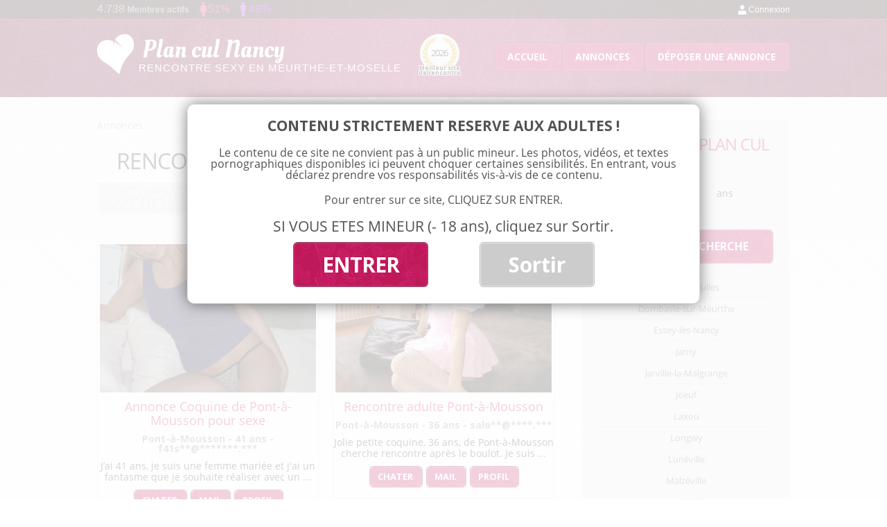

--- FILE ---
content_type: text/html; charset=UTF-8
request_url: https://www.plancul-nancy.net/annonces/pont-a-mousson/
body_size: 11716
content:
<!DOCTYPE html>
<!--[if IE 7]>
<html class="ie ie7" lang="fr-FR">
	<link rel="stylesheet"  href="https://www.plancul-nancy.net/wp-content/themes/planculnancy/css/ie7.css" type='text/css' media='all' />
<![endif]-->
<!--[if IE 8]>
<html class="ie ie8" lang="fr-FR">
<![endif]-->
<!--[if !(IE 7) | !(IE 8)  ]><!-->
<html lang="fr-FR">
<!--<![endif]-->
<head>
<meta charset="UTF-8" />
<meta name="viewport" content="width=device-width, initial-scale=1">
<title>Rencontre plan cul Pont-à-Mousson - Rencontre sexe Meurthe-et-Moselle - Plancul-Nancy.net</title><link rel="preload" data-rocket-preload as="style" href="https://fonts.googleapis.com/css?family=Open%20Sans%3A400italic%2C700italic%2C400%2C700%7COleo%20Script&#038;subset=latin%2Clatin-ext&#038;display=swap" /><link rel="stylesheet" href="https://fonts.googleapis.com/css?family=Open%20Sans%3A400italic%2C700italic%2C400%2C700%7COleo%20Script&#038;subset=latin%2Clatin-ext&#038;display=swap" media="print" onload="this.media='all'" /><noscript><link rel="stylesheet" href="https://fonts.googleapis.com/css?family=Open%20Sans%3A400italic%2C700italic%2C400%2C700%7COleo%20Script&#038;subset=latin%2Clatin-ext&#038;display=swap" /></noscript><link rel="preload" data-rocket-preload as="image" href="https://www.plancul-nancy.net/wp-content/uploads/2024/04/trouver-un-plan-cul-Pont-a-Mousson-312x214.jpg" fetchpriority="high">
<link rel="profile" href="https://gmpg.org/xfn/11" />
<link rel="pingback" href="https://www.plancul-nancy.net/xmlrpc.php" />
<!--[if lt IE 9]>
<script src="https://www.plancul-nancy.net/wp-content/themes/planculnancy/js/html5.js" type="text/javascript"></script>
<![endif]-->
<meta name='robots' content='index, follow, max-image-preview:large, max-snippet:-1, max-video-preview:-1' />

	<!-- This site is optimized with the Yoast SEO plugin v23.3 - https://yoast.com/wordpress/plugins/seo/ -->
	<meta name="description" content="Annonces réelles de plan cul Pont-à-Mousson ♥♥♥♥ Sérieux, efficace et discret. Inscription 100% gratuite" />
	<link rel="canonical" href="https://www.plancul-nancy.net/annonces/pont-a-mousson/" />
	<link rel="next" href="https://www.plancul-nancy.net/annonces/pont-a-mousson/page/2/" />
	<meta property="og:locale" content="fr_FR" />
	<meta property="og:type" content="article" />
	<meta property="og:title" content="Rencontre plan cul Pont-à-Mousson - Rencontre sexe Meurthe-et-Moselle - Plancul-Nancy.net" />
	<meta property="og:description" content="Annonces réelles de plan cul Pont-à-Mousson ♥♥♥♥ Sérieux, efficace et discret. Inscription 100% gratuite" />
	<meta property="og:url" content="https://www.plancul-nancy.net/annonces/pont-a-mousson/" />
	<meta property="og:site_name" content="Plan cul Nancy" />
	<meta name="twitter:card" content="summary_large_image" />
	<script type="application/ld+json" class="yoast-schema-graph">{"@context":"https://schema.org","@graph":[{"@type":"CollectionPage","@id":"https://www.plancul-nancy.net/annonces/pont-a-mousson/","url":"https://www.plancul-nancy.net/annonces/pont-a-mousson/","name":"Rencontre plan cul Pont-à-Mousson - Rencontre sexe Meurthe-et-Moselle - Plancul-Nancy.net","isPartOf":{"@id":"https://www.plancul-nancy.net/#website"},"primaryImageOfPage":{"@id":"https://www.plancul-nancy.net/annonces/pont-a-mousson/#primaryimage"},"image":{"@id":"https://www.plancul-nancy.net/annonces/pont-a-mousson/#primaryimage"},"thumbnailUrl":"https://www.plancul-nancy.net/wp-content/uploads/2024/04/trouver-un-plan-cul-Pont-a-Mousson.jpg","description":"Annonces réelles de plan cul Pont-à-Mousson ♥♥♥♥ Sérieux, efficace et discret. Inscription 100% gratuite","breadcrumb":{"@id":"https://www.plancul-nancy.net/annonces/pont-a-mousson/#breadcrumb"},"inLanguage":"fr-FR"},{"@type":"ImageObject","inLanguage":"fr-FR","@id":"https://www.plancul-nancy.net/annonces/pont-a-mousson/#primaryimage","url":"https://www.plancul-nancy.net/wp-content/uploads/2024/04/trouver-un-plan-cul-Pont-a-Mousson.jpg","contentUrl":"https://www.plancul-nancy.net/wp-content/uploads/2024/04/trouver-un-plan-cul-Pont-a-Mousson.jpg","width":929,"height":929},{"@type":"BreadcrumbList","@id":"https://www.plancul-nancy.net/annonces/pont-a-mousson/#breadcrumb","itemListElement":[{"@type":"ListItem","position":1,"name":"Annonces","item":"https://www.plancul-nancy.net/annonces/"},{"@type":"ListItem","position":2,"name":"Pont-à-Mousson"}]},{"@type":"WebSite","@id":"https://www.plancul-nancy.net/#website","url":"https://www.plancul-nancy.net/","name":"Plan cul Nancy","description":"Un site utilisant WordPress","potentialAction":[{"@type":"SearchAction","target":{"@type":"EntryPoint","urlTemplate":"https://www.plancul-nancy.net/?s={search_term_string}"},"query-input":"required name=search_term_string"}],"inLanguage":"fr-FR"}]}</script>
	<!-- / Yoast SEO plugin. -->


<link rel='dns-prefetch' href='//fonts.googleapis.com' />
<link href='https://fonts.gstatic.com' crossorigin rel='preconnect' />
<link rel="alternate" type="application/rss+xml" title="Plan cul Nancy &raquo; Flux" href="https://www.plancul-nancy.net/feed/" />
<link rel="alternate" type="application/rss+xml" title="Plan cul Nancy &raquo; Flux des commentaires" href="https://www.plancul-nancy.net/comments/feed/" />
<link rel="alternate" type="application/rss+xml" title="Plan cul Nancy &raquo; Flux de la catégorie Pont-à-Mousson" href="https://www.plancul-nancy.net/annonces/pont-a-mousson/feed/" />
<script type="text/javascript">
/* <![CDATA[ */
window._wpemojiSettings = {"baseUrl":"https:\/\/s.w.org\/images\/core\/emoji\/15.0.3\/72x72\/","ext":".png","svgUrl":"https:\/\/s.w.org\/images\/core\/emoji\/15.0.3\/svg\/","svgExt":".svg","source":{"concatemoji":"https:\/\/www.plancul-nancy.net\/wp-includes\/js\/wp-emoji-release.min.js?ver=6.6.4"}};
/*! This file is auto-generated */
!function(i,n){var o,s,e;function c(e){try{var t={supportTests:e,timestamp:(new Date).valueOf()};sessionStorage.setItem(o,JSON.stringify(t))}catch(e){}}function p(e,t,n){e.clearRect(0,0,e.canvas.width,e.canvas.height),e.fillText(t,0,0);var t=new Uint32Array(e.getImageData(0,0,e.canvas.width,e.canvas.height).data),r=(e.clearRect(0,0,e.canvas.width,e.canvas.height),e.fillText(n,0,0),new Uint32Array(e.getImageData(0,0,e.canvas.width,e.canvas.height).data));return t.every(function(e,t){return e===r[t]})}function u(e,t,n){switch(t){case"flag":return n(e,"\ud83c\udff3\ufe0f\u200d\u26a7\ufe0f","\ud83c\udff3\ufe0f\u200b\u26a7\ufe0f")?!1:!n(e,"\ud83c\uddfa\ud83c\uddf3","\ud83c\uddfa\u200b\ud83c\uddf3")&&!n(e,"\ud83c\udff4\udb40\udc67\udb40\udc62\udb40\udc65\udb40\udc6e\udb40\udc67\udb40\udc7f","\ud83c\udff4\u200b\udb40\udc67\u200b\udb40\udc62\u200b\udb40\udc65\u200b\udb40\udc6e\u200b\udb40\udc67\u200b\udb40\udc7f");case"emoji":return!n(e,"\ud83d\udc26\u200d\u2b1b","\ud83d\udc26\u200b\u2b1b")}return!1}function f(e,t,n){var r="undefined"!=typeof WorkerGlobalScope&&self instanceof WorkerGlobalScope?new OffscreenCanvas(300,150):i.createElement("canvas"),a=r.getContext("2d",{willReadFrequently:!0}),o=(a.textBaseline="top",a.font="600 32px Arial",{});return e.forEach(function(e){o[e]=t(a,e,n)}),o}function t(e){var t=i.createElement("script");t.src=e,t.defer=!0,i.head.appendChild(t)}"undefined"!=typeof Promise&&(o="wpEmojiSettingsSupports",s=["flag","emoji"],n.supports={everything:!0,everythingExceptFlag:!0},e=new Promise(function(e){i.addEventListener("DOMContentLoaded",e,{once:!0})}),new Promise(function(t){var n=function(){try{var e=JSON.parse(sessionStorage.getItem(o));if("object"==typeof e&&"number"==typeof e.timestamp&&(new Date).valueOf()<e.timestamp+604800&&"object"==typeof e.supportTests)return e.supportTests}catch(e){}return null}();if(!n){if("undefined"!=typeof Worker&&"undefined"!=typeof OffscreenCanvas&&"undefined"!=typeof URL&&URL.createObjectURL&&"undefined"!=typeof Blob)try{var e="postMessage("+f.toString()+"("+[JSON.stringify(s),u.toString(),p.toString()].join(",")+"));",r=new Blob([e],{type:"text/javascript"}),a=new Worker(URL.createObjectURL(r),{name:"wpTestEmojiSupports"});return void(a.onmessage=function(e){c(n=e.data),a.terminate(),t(n)})}catch(e){}c(n=f(s,u,p))}t(n)}).then(function(e){for(var t in e)n.supports[t]=e[t],n.supports.everything=n.supports.everything&&n.supports[t],"flag"!==t&&(n.supports.everythingExceptFlag=n.supports.everythingExceptFlag&&n.supports[t]);n.supports.everythingExceptFlag=n.supports.everythingExceptFlag&&!n.supports.flag,n.DOMReady=!1,n.readyCallback=function(){n.DOMReady=!0}}).then(function(){return e}).then(function(){var e;n.supports.everything||(n.readyCallback(),(e=n.source||{}).concatemoji?t(e.concatemoji):e.wpemoji&&e.twemoji&&(t(e.twemoji),t(e.wpemoji)))}))}((window,document),window._wpemojiSettings);
/* ]]> */
</script>
<style id='wp-emoji-styles-inline-css' type='text/css'>

	img.wp-smiley, img.emoji {
		display: inline !important;
		border: none !important;
		box-shadow: none !important;
		height: 1em !important;
		width: 1em !important;
		margin: 0 0.07em !important;
		vertical-align: -0.1em !important;
		background: none !important;
		padding: 0 !important;
	}
</style>
<link rel='stylesheet' id='wp-block-library-css' href='https://www.plancul-nancy.net/wp-includes/css/dist/block-library/style.min.css?ver=6.6.4' type='text/css' media='all' />
<style id='classic-theme-styles-inline-css' type='text/css'>
/*! This file is auto-generated */
.wp-block-button__link{color:#fff;background-color:#32373c;border-radius:9999px;box-shadow:none;text-decoration:none;padding:calc(.667em + 2px) calc(1.333em + 2px);font-size:1.125em}.wp-block-file__button{background:#32373c;color:#fff;text-decoration:none}
</style>
<style id='global-styles-inline-css' type='text/css'>
:root{--wp--preset--aspect-ratio--square: 1;--wp--preset--aspect-ratio--4-3: 4/3;--wp--preset--aspect-ratio--3-4: 3/4;--wp--preset--aspect-ratio--3-2: 3/2;--wp--preset--aspect-ratio--2-3: 2/3;--wp--preset--aspect-ratio--16-9: 16/9;--wp--preset--aspect-ratio--9-16: 9/16;--wp--preset--color--black: #000000;--wp--preset--color--cyan-bluish-gray: #abb8c3;--wp--preset--color--white: #ffffff;--wp--preset--color--pale-pink: #f78da7;--wp--preset--color--vivid-red: #cf2e2e;--wp--preset--color--luminous-vivid-orange: #ff6900;--wp--preset--color--luminous-vivid-amber: #fcb900;--wp--preset--color--light-green-cyan: #7bdcb5;--wp--preset--color--vivid-green-cyan: #00d084;--wp--preset--color--pale-cyan-blue: #8ed1fc;--wp--preset--color--vivid-cyan-blue: #0693e3;--wp--preset--color--vivid-purple: #9b51e0;--wp--preset--gradient--vivid-cyan-blue-to-vivid-purple: linear-gradient(135deg,rgba(6,147,227,1) 0%,rgb(155,81,224) 100%);--wp--preset--gradient--light-green-cyan-to-vivid-green-cyan: linear-gradient(135deg,rgb(122,220,180) 0%,rgb(0,208,130) 100%);--wp--preset--gradient--luminous-vivid-amber-to-luminous-vivid-orange: linear-gradient(135deg,rgba(252,185,0,1) 0%,rgba(255,105,0,1) 100%);--wp--preset--gradient--luminous-vivid-orange-to-vivid-red: linear-gradient(135deg,rgba(255,105,0,1) 0%,rgb(207,46,46) 100%);--wp--preset--gradient--very-light-gray-to-cyan-bluish-gray: linear-gradient(135deg,rgb(238,238,238) 0%,rgb(169,184,195) 100%);--wp--preset--gradient--cool-to-warm-spectrum: linear-gradient(135deg,rgb(74,234,220) 0%,rgb(151,120,209) 20%,rgb(207,42,186) 40%,rgb(238,44,130) 60%,rgb(251,105,98) 80%,rgb(254,248,76) 100%);--wp--preset--gradient--blush-light-purple: linear-gradient(135deg,rgb(255,206,236) 0%,rgb(152,150,240) 100%);--wp--preset--gradient--blush-bordeaux: linear-gradient(135deg,rgb(254,205,165) 0%,rgb(254,45,45) 50%,rgb(107,0,62) 100%);--wp--preset--gradient--luminous-dusk: linear-gradient(135deg,rgb(255,203,112) 0%,rgb(199,81,192) 50%,rgb(65,88,208) 100%);--wp--preset--gradient--pale-ocean: linear-gradient(135deg,rgb(255,245,203) 0%,rgb(182,227,212) 50%,rgb(51,167,181) 100%);--wp--preset--gradient--electric-grass: linear-gradient(135deg,rgb(202,248,128) 0%,rgb(113,206,126) 100%);--wp--preset--gradient--midnight: linear-gradient(135deg,rgb(2,3,129) 0%,rgb(40,116,252) 100%);--wp--preset--font-size--small: 13px;--wp--preset--font-size--medium: 20px;--wp--preset--font-size--large: 36px;--wp--preset--font-size--x-large: 42px;--wp--preset--spacing--20: 0.44rem;--wp--preset--spacing--30: 0.67rem;--wp--preset--spacing--40: 1rem;--wp--preset--spacing--50: 1.5rem;--wp--preset--spacing--60: 2.25rem;--wp--preset--spacing--70: 3.38rem;--wp--preset--spacing--80: 5.06rem;--wp--preset--shadow--natural: 6px 6px 9px rgba(0, 0, 0, 0.2);--wp--preset--shadow--deep: 12px 12px 50px rgba(0, 0, 0, 0.4);--wp--preset--shadow--sharp: 6px 6px 0px rgba(0, 0, 0, 0.2);--wp--preset--shadow--outlined: 6px 6px 0px -3px rgba(255, 255, 255, 1), 6px 6px rgba(0, 0, 0, 1);--wp--preset--shadow--crisp: 6px 6px 0px rgba(0, 0, 0, 1);}:where(.is-layout-flex){gap: 0.5em;}:where(.is-layout-grid){gap: 0.5em;}body .is-layout-flex{display: flex;}.is-layout-flex{flex-wrap: wrap;align-items: center;}.is-layout-flex > :is(*, div){margin: 0;}body .is-layout-grid{display: grid;}.is-layout-grid > :is(*, div){margin: 0;}:where(.wp-block-columns.is-layout-flex){gap: 2em;}:where(.wp-block-columns.is-layout-grid){gap: 2em;}:where(.wp-block-post-template.is-layout-flex){gap: 1.25em;}:where(.wp-block-post-template.is-layout-grid){gap: 1.25em;}.has-black-color{color: var(--wp--preset--color--black) !important;}.has-cyan-bluish-gray-color{color: var(--wp--preset--color--cyan-bluish-gray) !important;}.has-white-color{color: var(--wp--preset--color--white) !important;}.has-pale-pink-color{color: var(--wp--preset--color--pale-pink) !important;}.has-vivid-red-color{color: var(--wp--preset--color--vivid-red) !important;}.has-luminous-vivid-orange-color{color: var(--wp--preset--color--luminous-vivid-orange) !important;}.has-luminous-vivid-amber-color{color: var(--wp--preset--color--luminous-vivid-amber) !important;}.has-light-green-cyan-color{color: var(--wp--preset--color--light-green-cyan) !important;}.has-vivid-green-cyan-color{color: var(--wp--preset--color--vivid-green-cyan) !important;}.has-pale-cyan-blue-color{color: var(--wp--preset--color--pale-cyan-blue) !important;}.has-vivid-cyan-blue-color{color: var(--wp--preset--color--vivid-cyan-blue) !important;}.has-vivid-purple-color{color: var(--wp--preset--color--vivid-purple) !important;}.has-black-background-color{background-color: var(--wp--preset--color--black) !important;}.has-cyan-bluish-gray-background-color{background-color: var(--wp--preset--color--cyan-bluish-gray) !important;}.has-white-background-color{background-color: var(--wp--preset--color--white) !important;}.has-pale-pink-background-color{background-color: var(--wp--preset--color--pale-pink) !important;}.has-vivid-red-background-color{background-color: var(--wp--preset--color--vivid-red) !important;}.has-luminous-vivid-orange-background-color{background-color: var(--wp--preset--color--luminous-vivid-orange) !important;}.has-luminous-vivid-amber-background-color{background-color: var(--wp--preset--color--luminous-vivid-amber) !important;}.has-light-green-cyan-background-color{background-color: var(--wp--preset--color--light-green-cyan) !important;}.has-vivid-green-cyan-background-color{background-color: var(--wp--preset--color--vivid-green-cyan) !important;}.has-pale-cyan-blue-background-color{background-color: var(--wp--preset--color--pale-cyan-blue) !important;}.has-vivid-cyan-blue-background-color{background-color: var(--wp--preset--color--vivid-cyan-blue) !important;}.has-vivid-purple-background-color{background-color: var(--wp--preset--color--vivid-purple) !important;}.has-black-border-color{border-color: var(--wp--preset--color--black) !important;}.has-cyan-bluish-gray-border-color{border-color: var(--wp--preset--color--cyan-bluish-gray) !important;}.has-white-border-color{border-color: var(--wp--preset--color--white) !important;}.has-pale-pink-border-color{border-color: var(--wp--preset--color--pale-pink) !important;}.has-vivid-red-border-color{border-color: var(--wp--preset--color--vivid-red) !important;}.has-luminous-vivid-orange-border-color{border-color: var(--wp--preset--color--luminous-vivid-orange) !important;}.has-luminous-vivid-amber-border-color{border-color: var(--wp--preset--color--luminous-vivid-amber) !important;}.has-light-green-cyan-border-color{border-color: var(--wp--preset--color--light-green-cyan) !important;}.has-vivid-green-cyan-border-color{border-color: var(--wp--preset--color--vivid-green-cyan) !important;}.has-pale-cyan-blue-border-color{border-color: var(--wp--preset--color--pale-cyan-blue) !important;}.has-vivid-cyan-blue-border-color{border-color: var(--wp--preset--color--vivid-cyan-blue) !important;}.has-vivid-purple-border-color{border-color: var(--wp--preset--color--vivid-purple) !important;}.has-vivid-cyan-blue-to-vivid-purple-gradient-background{background: var(--wp--preset--gradient--vivid-cyan-blue-to-vivid-purple) !important;}.has-light-green-cyan-to-vivid-green-cyan-gradient-background{background: var(--wp--preset--gradient--light-green-cyan-to-vivid-green-cyan) !important;}.has-luminous-vivid-amber-to-luminous-vivid-orange-gradient-background{background: var(--wp--preset--gradient--luminous-vivid-amber-to-luminous-vivid-orange) !important;}.has-luminous-vivid-orange-to-vivid-red-gradient-background{background: var(--wp--preset--gradient--luminous-vivid-orange-to-vivid-red) !important;}.has-very-light-gray-to-cyan-bluish-gray-gradient-background{background: var(--wp--preset--gradient--very-light-gray-to-cyan-bluish-gray) !important;}.has-cool-to-warm-spectrum-gradient-background{background: var(--wp--preset--gradient--cool-to-warm-spectrum) !important;}.has-blush-light-purple-gradient-background{background: var(--wp--preset--gradient--blush-light-purple) !important;}.has-blush-bordeaux-gradient-background{background: var(--wp--preset--gradient--blush-bordeaux) !important;}.has-luminous-dusk-gradient-background{background: var(--wp--preset--gradient--luminous-dusk) !important;}.has-pale-ocean-gradient-background{background: var(--wp--preset--gradient--pale-ocean) !important;}.has-electric-grass-gradient-background{background: var(--wp--preset--gradient--electric-grass) !important;}.has-midnight-gradient-background{background: var(--wp--preset--gradient--midnight) !important;}.has-small-font-size{font-size: var(--wp--preset--font-size--small) !important;}.has-medium-font-size{font-size: var(--wp--preset--font-size--medium) !important;}.has-large-font-size{font-size: var(--wp--preset--font-size--large) !important;}.has-x-large-font-size{font-size: var(--wp--preset--font-size--x-large) !important;}
:where(.wp-block-post-template.is-layout-flex){gap: 1.25em;}:where(.wp-block-post-template.is-layout-grid){gap: 1.25em;}
:where(.wp-block-columns.is-layout-flex){gap: 2em;}:where(.wp-block-columns.is-layout-grid){gap: 2em;}
:root :where(.wp-block-pullquote){font-size: 1.5em;line-height: 1.6;}
</style>
<link data-minify="1" rel='stylesheet' id='stcr-font-awesome-css' href='https://www.plancul-nancy.net/wp-content/cache/min/1/wp-content/plugins/subscribe-to-comments-reloaded/includes/css/font-awesome.min.css?ver=1732811315' type='text/css' media='all' />
<link data-minify="1" rel='stylesheet' id='stcr-style-css' href='https://www.plancul-nancy.net/wp-content/cache/min/1/wp-content/plugins/subscribe-to-comments-reloaded/includes/css/stcr-style.css?ver=1732811315' type='text/css' media='all' />

<link data-minify="1" rel='stylesheet' id='twentytwelve-style-css' href='https://www.plancul-nancy.net/wp-content/cache/min/1/wp-content/themes/planculnancy/style.css?ver=1732811315' type='text/css' media='all' />
<!--[if lt IE 9]>
<link rel='stylesheet' id='twentytwelve-ie-css' href='https://www.plancul-nancy.net/wp-content/themes/planculnancy/css/ie.css?ver=20121010' type='text/css' media='all' />
<![endif]-->
<script type="text/javascript" src="https://www.plancul-nancy.net/wp-includes/js/jquery/jquery.min.js?ver=3.7.1" id="jquery-core-js"></script>
<script type="text/javascript" src="https://www.plancul-nancy.net/wp-includes/js/jquery/jquery-migrate.min.js?ver=3.4.1" id="jquery-migrate-js"></script>
<link rel="https://api.w.org/" href="https://www.plancul-nancy.net/wp-json/" /><link rel="alternate" title="JSON" type="application/json" href="https://www.plancul-nancy.net/wp-json/wp/v2/categories/456" /><link rel="EditURI" type="application/rsd+xml" title="RSD" href="https://www.plancul-nancy.net/xmlrpc.php?rsd" />
<meta name="generator" content="WordPress 6.6.4" />
<style type="text/css">.recentcomments a{display:inline !important;padding:0 !important;margin:0 !important;}</style>		
<!-- Responsive Select CSS 
================================================================ -->
<style type="text/css" id="responsive-select-css">
.responsiveSelectContainer select.responsiveMenuSelect, select.responsiveMenuSelect{
	display:none;
}

@media (max-width: 600px) {
	.responsiveSelectContainer{
		border:none !important;
		background:none !important;
		box-shadow:none !important;
		height:auto !important;
		max-height:none !important;
		visibility:visible !important;
	}
	.responsiveSelectContainer ul, ul.responsiveSelectFullMenu, #megaMenu ul.megaMenu.responsiveSelectFullMenu{
		display: none !important;
	}
	.responsiveSelectContainer select.responsiveMenuSelect, select.responsiveMenuSelect { 
		display: inline-block; 
		width:100%;
	}
}	
</style>
<!-- end Responsive Select CSS -->

<!-- Responsive Select JS
================================================================ -->
<script type="text/javascript">
jQuery(document).ready( function($){
	$( '.responsiveMenuSelect' ).change(function() {
		var loc = $(this).find( 'option:selected' ).val();
		if( loc != '' && loc != '#' ) window.location = loc;
	});
	//$( '.responsiveMenuSelect' ).val('');
});
</script>
<!-- end Responsive Select JS -->
		
<noscript><style id="rocket-lazyload-nojs-css">.rll-youtube-player, [data-lazy-src]{display:none !important;}</style></noscript>


<!-- Fancy box -->
<link data-minify="1" rel="stylesheet" href="https://www.plancul-nancy.net/wp-content/cache/min/1/wp-content/themes/planculnancy/js/fancybox/source/jquery.fancybox.css?ver=1732811315" type="text/css" media="screen" />
<script type="text/javascript" src="https://www.plancul-nancy.net/wp-content/themes/planculnancy/js/fancybox/source/jquery.fancybox.pack.js?v=2.1.5"></script>


<link rel="icon" type="image/png" href="https://www.plancul-nancy.net/wp-content/themes/planculnancy/images/favicon.png" />
<!--[if IE]><link rel="shortcut icon" type="image/x-icon" href="https://www.plancul-nancy.net/wp-content/themes/planculnancy/images/favicone.ico" /><![endif]--> 

<script src="https://www.plancul-nancy.net/wp-content/themes/planculnancy/js/FitText.js-master/jquery.fittext.js"></script>

<script src="https://www.plancul-nancy.net/wp-content/themes/planculnancy/js/disclamer.js" type="text/javascript"></script>
<script src="https://www.plancul-nancy.net/wp-content/themes/planculnancy/js/effects.js" type="text/javascript"></script>

<!-- toastr - infopopPerso - Tag : toastr -->
<script src="https://www.plancul-nancy.net/wp-content/themes/planculnancy/js/toastr/build/toastr.min.js" type="text/javascript"></script>
<link data-minify="1" rel="stylesheet" href="https://www.plancul-nancy.net/wp-content/cache/min/1/wp-content/themes/planculnancy/js/toastr/build/toastr.css?ver=1732811315" type="text/css" media="screen" />

<script src="https://ajax.aspnetcdn.com/ajax/jquery.validate/1.13.1/jquery.validate.min.js" type="text/javascript"></script>

<script>
  (function(i,s,o,g,r,a,m){i['GoogleAnalyticsObject']=r;i[r]=i[r]||function(){
  (i[r].q=i[r].q||[]).push(arguments)},i[r].l=1*new Date();a=s.createElement(o),
  m=s.getElementsByTagName(o)[0];a.async=1;a.src=g;m.parentNode.insertBefore(a,m)
  })(window,document,'script','https://www.google-analytics.com/analytics.js','ga');

  ga('create', 'UA-85626990-1', 'auto');
  ga('send', 'pageview');

</script>

<script async src="https://c.free-datings.com/8/js/script.js?id=osz38"></script>

</head>

<body class="archive category category-pont-a-mousson category-456 custom-font-enabled">
	
	
	
<div id="page" class="hfeed site">
	<header id="masthead" class="site-header" role="banner">
		
		<div id="topbar">
			
			<div id="connect_info">
				
				<div id="info_member">4.738 <span>Membres actifs</span></div>
				
				<div id="info_women" class="info_men_women">
					51%				</div>
				
				<div id="info_men" class="info_men_women">
					49%				</div>
				
			</div>
			
			<div id="member_connexion">
				<a href="/connexion-et-inscription/">Connexion</a>
			</div>
		
		</div><!-- fin topbar -->
		
		
		
		<hgroup>
			
			<div id="logo">
				
				<a href="https://www.plancul-nancy.net/" title="Plan cul Nancy">
					<img src="https://www.plancul-nancy.net/wp-content/themes/planculnancy/images/plan-cul-nancy.png" alt="Logo Plan cul Nancy" />
				</a>
				
				<a href="https://www.plancul-nancy.net/" title="Plan cul Nancy">
											<span id="logo_txt_google">Plan cul Nancy</span>
									</a>	
				
				<span id="logo_txt">
						Rencontre sexy en Meurthe-et-Moselle
				</span>
			  
			</div>

			<div id="site_annee_header">
				<div class="bg">
					<img src="https://www.plancul-nancy.net/wp-content/themes/planculnancy/images/bg-meilleur-site-de-plan-cul.png" width="" height="" alt="Elu meilleur de site de rencontre plan cul 2026 à Nancy" />
				</div>
				<span class="year">2026</span>
				<span class="desc">Meilleur site de rencontre</span>
			</div>
			
			
			
						<nav role="navigation" class="main-navigation" id="menu-top">
				<div class="menu-menu-1-container"><ul id="menu-menu-1" class="nav-menu"><li id="menu-item-17" class="menu-item menu-item-type-post_type menu-item-object-page menu-item-home menu-item-17"><a href="https://www.plancul-nancy.net/">Accueil</a></li>
<li id="menu-item-24" class="menu-item menu-item-type-taxonomy menu-item-object-category current-category-ancestor menu-item-24"><a href="https://www.plancul-nancy.net/annonces/">Annonces</a></li>
<li id="menu-item-22" class="menu-item menu-item-type-post_type menu-item-object-page menu-item-22"><a href="https://www.plancul-nancy.net/deposer-une-annonce/">Déposer une annonce</a></li>
</ul></div>			</nav><!-- #site-navigation -->

			<button id="hamburger-button">&#9776;</button>
		  <div id="hamburger-sidebar">
		    <div id="hamburger-sidebar-header"></div>
		    <div id="hamburger-sidebar-body"></div>
		  </div>
		  <div id="hamburger-overlay"></div>

		  <script src="https://www.plancul-nancy.net/wp-content/themes/planculnancy/js/burger.js" type="text/javascript"></script>
			
		</hgroup>
		

		
	</header><!-- #masthead -->

	<div id="main" class="wrapper">
	<section id="primary" class="site-content">
		<div id="content" role="main">
			
		<!-- ******************** CHEMIN ****************** -->
		
		<div id="breadcrumb">
			<span><span><a href="https://www.plancul-nancy.net/annonces/">Annonces</a></span></span>        </div>
        

					
			
		<!-- ******************** TITLE ****************** -->
			
			<header class="archive-header">
				<h1 class="archive-title">Rencontre sexe <span class="big rose">Pont-à-Mousson</span></h1>

			
		<!-- ******************** SOUS MENU ****************** -->
		
						
				
				<div id="submenu" class="border_gray_border">
					
					<div class="border_gray">
						
				 	
				 					 	
			 		<div class="clearboth"></div>
			 		</div>
				</div>

			</header>

			






	<article id="categ-post-1884" class="adcat" class="post-1884 post type-post status-publish format-standard has-post-thumbnail hentry category-pont-a-mousson">
			<div class="img"><center>
				<a href="https://www.plancul-nancy.net/annonce-sexe-pont-a-mousson/" title="Annonce Coquine de Pont-à-Mousson pour sexe">
				
					<img width="312" height="214" src="https://www.plancul-nancy.net/wp-content/uploads/2024/04/trouver-un-plan-cul-Pont-a-Mousson-312x214.jpg" class="attachment-image_categ size-image_categ wp-post-image" alt="trouver un plan cul Pont a Mousson " decoding="async" fetchpriority="high" />					
				</a></center>
			</div>
			
			<div class="connect_status">
						
						
							<div class="online">En ligne</div>		
						
			</div><!-- fin connexion -->
			
			
			
			<div class="title"><h2><a class="lireplus" href="https://www.plancul-nancy.net/annonce-sexe-pont-a-mousson/" title="Annonce Coquine de Pont-à-Mousson pour sexe">Annonce Coquine de Pont-à-Mousson pour sexe</a></h2></div>
			
			
			<div class="info">
				
				<span class="age">Pont-à-Mousson</span> -
			
						        	<span class="age">41 ans</span> -
	           		           	
           		<span class="mail">f41s**@*******.***</span>
	           	  	
	        </div>  
			
			<div class="texte">J’ai 41 ans, je suis une femme mariée et j'ai un fantasme que je souhaite réaliser avec un ... </div>
			
						
 	
			 
			<div class="btns">
				
				<ul>
				<li class="chater"><a href="https://www.plancul-nancy.net/annonce-sexe-pont-a-mousson/#fancy_clic" title="Chatter avec F41sexe (41 ans) à Pont-à-Mousson">Chater</a></li>
				<li class="mail">
				<a href="https://www.plancul-nancy.net/annonce-sexe-pont-a-mousson/#comments">Mail</a></li>
				
				
				<li class="profil">
				<a  href="https://www.plancul-nancy.net/annonce-sexe-pont-a-mousson/" title="Annonce Coquine de Pont-à-Mousson pour sexe">Profil</a>
				</li>
				</ul>
			</div><!-- fin btn -->

	
			
			
			
			
			



	</article><!-- #post -->







	<article id="categ-post-1898" class="adcat" class="post-1898 post type-post status-publish format-standard has-post-thumbnail hentry category-pont-a-mousson">
			<div class="img"><center>
				<a href="https://www.plancul-nancy.net/rencontre-adulte-pont-a-mousson/" title="Rencontre adulte Pont-à-Mousson">
				
					<img width="312" height="214" src="https://www.plancul-nancy.net/wp-content/uploads/2024/04/plancul-Pont-a-Mousson-312x214.jpg" class="attachment-image_categ size-image_categ wp-post-image" alt="plancul Pont a Mousson " decoding="async" />					
				</a></center>
			</div>
			
			<div class="connect_status">
						
						
							<div class="offline">Hors ligne</div>		
						
			</div><!-- fin connexion -->
			
			
			
			<div class="title"><h2><a class="lireplus" href="https://www.plancul-nancy.net/rencontre-adulte-pont-a-mousson/" title="Rencontre adulte Pont-à-Mousson">Rencontre adulte Pont-à-Mousson</a></h2></div>
			
			
			<div class="info">
				
				<span class="age">Pont-à-Mousson</span> -
			
						        	<span class="age">36 ans</span> -
	           		           	
           		<span class="mail">salo**@****.***</span>
	           	  	
	        </div>  
			
			<div class="texte">Jolie petite coquine, 36 ans, de Pont-à-Mousson cherche rencontre après le boulot. Je suis ... </div>
			
						
 	
			 
			<div class="btns">
				
				<ul>
				<li class="chater"><a href="https://www.plancul-nancy.net/rencontre-adulte-pont-a-mousson/#fancy_clic" title="Chatter avec Salope36 (36 ans) à Pont-à-Mousson">Chater</a></li>
				<li class="mail">
				<a href="https://www.plancul-nancy.net/rencontre-adulte-pont-a-mousson/#comments">Mail</a></li>
				
				
				<li class="profil">
				<a  href="https://www.plancul-nancy.net/rencontre-adulte-pont-a-mousson/" title="Rencontre adulte Pont-à-Mousson">Profil</a>
				</li>
				</ul>
			</div><!-- fin btn -->

	
			
			
			
			
			



	</article><!-- #post -->







	<article id="categ-post-1916" class="adcat" class="post-1916 post type-post status-publish format-standard has-post-thumbnail hentry category-pont-a-mousson">
			<div class="img"><center>
				<a href="https://www.plancul-nancy.net/f-plan-cul-pont-a-mousson/" title="F plan cul à Pont-à-Mousson">
				
					<img width="312" height="214" src="https://www.plancul-nancy.net/wp-content/uploads/2024/04/rencontre-sexe-gratuit-Pont-a-Mousson-312x214.jpg" class="attachment-image_categ size-image_categ wp-post-image" alt="rencontre sexe gratuit Pont a Mousson " decoding="async" />					
				</a></center>
			</div>
			
			<div class="connect_status">
						
						
							<div class="online">En ligne</div>		
						
			</div><!-- fin connexion -->
			
			
			
			<div class="title"><h2><a class="lireplus" href="https://www.plancul-nancy.net/f-plan-cul-pont-a-mousson/" title="F plan cul à Pont-à-Mousson">F plan cul à Pont-à-Mousson</a></h2></div>
			
			
			<div class="info">
				
				<span class="age">Pont-à-Mousson</span> -
			
						        	<span class="age">28 ans</span> -
	           		           	
           		<span class="mail">f28p***@*******.***</span>
	           	  	
	        </div>  
			
			<div class="texte">J'ai 28 ans, pas encore mariée, j'ai vu sur Internet le truc chat roulette, cela m'a ... </div>
			
						
 	
			 
			<div class="btns">
				
				<ul>
				<li class="chater"><a href="https://www.plancul-nancy.net/f-plan-cul-pont-a-mousson/#fancy_clic" title="Chatter avec F28plancul (28 ans) à Pont-à-Mousson">Chater</a></li>
				<li class="mail">
				<a href="https://www.plancul-nancy.net/f-plan-cul-pont-a-mousson/#comments">Mail</a></li>
				
				
				<li class="profil">
				<a  href="https://www.plancul-nancy.net/f-plan-cul-pont-a-mousson/" title="F plan cul à Pont-à-Mousson">Profil</a>
				</li>
				</ul>
			</div><!-- fin btn -->

	
			
			
			
			
			



	</article><!-- #post -->







	<article id="categ-post-1740" class="adcat" class="post-1740 post type-post status-publish format-standard has-post-thumbnail hentry category-pont-a-mousson">
			<div class="img"><center>
				<a href="https://www.plancul-nancy.net/plan-cul-pont-a-mousson-jolie-blonde/" title="Plan cul Pont-à-Mousson avec jolie blonde">
				
					<img width="312" height="214" src="https://www.plancul-nancy.net/wp-content/uploads/2024/04/annonce-libertine-Pont-a-Mousson-312x214.jpg" class="attachment-image_categ size-image_categ wp-post-image" alt="annonce libertine Pont a Mousson " decoding="async" />					
				</a></center>
			</div>
			
			<div class="connect_status">
						
						
							<div class="online">En ligne</div>		
						
			</div><!-- fin connexion -->
			
			
			
			<div class="title"><h2><a class="lireplus" href="https://www.plancul-nancy.net/plan-cul-pont-a-mousson-jolie-blonde/" title="Plan cul Pont-à-Mousson avec jolie blonde">Plan cul Pont-à-Mousson avec jolie blonde</a></h2></div>
			
			
			<div class="info">
				
				<span class="age">Pont-à-Mousson</span> -
			
						        	<span class="age">30 ans</span> -
	           		           	
           		<span class="mail">bell***@*******.***</span>
	           	  	
	        </div>  
			
			<div class="texte">Je suis une jolie blonde, mince et je poste cette annonce pour faire la rencontre d'un jeune ... </div>
			
						
 	
			 
			<div class="btns">
				
				<ul>
				<li class="chater"><a href="https://www.plancul-nancy.net/plan-cul-pont-a-mousson-jolie-blonde/#fancy_clic" title="Chatter avec Belle coquine  (30 ans) à Pont-à-Mousson">Chater</a></li>
				<li class="mail">
				<a href="https://www.plancul-nancy.net/plan-cul-pont-a-mousson-jolie-blonde/#comments">Mail</a></li>
				
				
				<li class="profil">
				<a  href="https://www.plancul-nancy.net/plan-cul-pont-a-mousson-jolie-blonde/" title="Plan cul Pont-à-Mousson avec jolie blonde">Profil</a>
				</li>
				</ul>
			</div><!-- fin btn -->

	
			
			
			
			
			



	</article><!-- #post -->







	<article id="categ-post-1482" class="adcat" class="post-1482 post type-post status-publish format-standard has-post-thumbnail hentry category-pont-a-mousson">
			<div class="img"><center>
				<a href="https://www.plancul-nancy.net/rencontre-sex-a-pont-a-mousson/" title="Rencontre sex à Pont-à-Mousson">
				
					<img width="312" height="214" src="data:image/svg+xml,%3Csvg%20xmlns='http://www.w3.org/2000/svg'%20viewBox='0%200%20312%20214'%3E%3C/svg%3E" class="attachment-image_categ size-image_categ wp-post-image" alt="annonce plan cul sur Pont a Mousson " decoding="async" data-lazy-src="https://www.plancul-nancy.net/wp-content/uploads/2021/09/annonce-plan-cul-sur-Pont-a-Mousson-312x214.jpg" /><noscript><img width="312" height="214" src="https://www.plancul-nancy.net/wp-content/uploads/2021/09/annonce-plan-cul-sur-Pont-a-Mousson-312x214.jpg" class="attachment-image_categ size-image_categ wp-post-image" alt="annonce plan cul sur Pont a Mousson " decoding="async" /></noscript>					
				</a></center>
			</div>
			
			<div class="connect_status">
						
						
							<div class="online">En ligne</div>		
						
			</div><!-- fin connexion -->
			
			
			
			<div class="title"><h2><a class="lireplus" href="https://www.plancul-nancy.net/rencontre-sex-a-pont-a-mousson/" title="Rencontre sex à Pont-à-Mousson">Rencontre sex à Pont-à-Mousson</a></h2></div>
			
			
			<div class="info">
				
				<span class="age">Pont-à-Mousson</span> -
			
						        	<span class="age">25 ans</span> -
	           		           	
           		<span class="mail">char***@******.**</span>
	           	  	
	        </div>  
			
			<div class="texte">Les pervers ou les mecs mariés, ça sert à rien de m’écrire, ok ? Moi je kiff trop les mecs ... </div>
			
						
 	
			 
			<div class="btns">
				
				<ul>
				<li class="chater"><a href="https://www.plancul-nancy.net/rencontre-sex-a-pont-a-mousson/#fancy_clic" title="Chatter avec Charlo96 (25 ans) à Pont-à-Mousson">Chater</a></li>
				<li class="mail">
				<a href="https://www.plancul-nancy.net/rencontre-sex-a-pont-a-mousson/#respond">Mail</a></li>
				
				
				<li class="profil">
				<a  href="https://www.plancul-nancy.net/rencontre-sex-a-pont-a-mousson/" title="Rencontre sex à Pont-à-Mousson">Profil</a>
				</li>
				</ul>
			</div><!-- fin btn -->

	
			
			
			
			
			



	</article><!-- #post -->







	<article id="categ-post-1310" class="adcat" class="post-1310 post type-post status-publish format-standard has-post-thumbnail hentry category-pont-a-mousson">
			<div class="img"><center>
				<a href="https://www.plancul-nancy.net/rencontre-sexe-pont-a-mousson/" title="Blonde de tes rêves pour rencontre sexe à Pont-à-Mousson">
				
					<img width="312" height="214" src="data:image/svg+xml,%3Csvg%20xmlns='http://www.w3.org/2000/svg'%20viewBox='0%200%20312%20214'%3E%3C/svg%3E" class="attachment-image_categ size-image_categ wp-post-image" alt="femme infidele sur Pont a Mousson " decoding="async" data-lazy-src="https://www.plancul-nancy.net/wp-content/uploads/2021/09/femme-infidele-sur-Pont-a-Mousson-312x214.jpg" /><noscript><img width="312" height="214" src="https://www.plancul-nancy.net/wp-content/uploads/2021/09/femme-infidele-sur-Pont-a-Mousson-312x214.jpg" class="attachment-image_categ size-image_categ wp-post-image" alt="femme infidele sur Pont a Mousson " decoding="async" /></noscript>					
				</a></center>
			</div>
			
			<div class="connect_status">
						
						
							<div class="online">En ligne</div>		
						
			</div><!-- fin connexion -->
			
			
			
			<div class="title"><h2><a class="lireplus" href="https://www.plancul-nancy.net/rencontre-sexe-pont-a-mousson/" title="Blonde de tes rêves pour rencontre sexe à Pont-à-Mousson">Blonde de tes rêves pour rencontre sexe à Pont-à-Mousson</a></h2></div>
			
			
			<div class="info">
				
				<span class="age">Pont-à-Mousson</span> -
			
						        	<span class="age">24 ans</span> -
	           		           	
           		<span class="mail">blon**@****.***</span>
	           	  	
	        </div>  
			
			<div class="texte">Je vais commencer par ce qui est le plus important à mes yeux : me recevoir à Pont-à-Mousson ... </div>
			
						
 	
			 
			<div class="btns">
				
				<ul>
				<li class="chater"><a href="https://www.plancul-nancy.net/rencontre-sexe-pont-a-mousson/#fancy_clic" title="Chatter avec Blondechaudasse54 (24 ans) à Pont-à-Mousson">Chater</a></li>
				<li class="mail">
				<a href="https://www.plancul-nancy.net/rencontre-sexe-pont-a-mousson/#respond">Mail</a></li>
				
				
				<li class="profil">
				<a  href="https://www.plancul-nancy.net/rencontre-sexe-pont-a-mousson/" title="Blonde de tes rêves pour rencontre sexe à Pont-à-Mousson">Profil</a>
				</li>
				</ul>
			</div><!-- fin btn -->

	
			
			
			
			
			



	</article><!-- #post -->







	<article id="categ-post-1498" class="adcat" class="post-1498 post type-post status-publish format-standard has-post-thumbnail hentry category-pont-a-mousson">
			<div class="img"><center>
				<a href="https://www.plancul-nancy.net/plan-cul-lapres-midi-a-pont-a-mousson/" title="Plan cul l&rsquo;après-midi à Pont-à-Mousson">
				
					<img width="312" height="214" src="data:image/svg+xml,%3Csvg%20xmlns='http://www.w3.org/2000/svg'%20viewBox='0%200%20312%20214'%3E%3C/svg%3E" class="attachment-image_categ size-image_categ wp-post-image" alt="annonce sex sur Pont a Mousson " decoding="async" data-lazy-src="https://www.plancul-nancy.net/wp-content/uploads/2021/09/annonce-sex-sur-Pont-a-Mousson-312x214.jpg" /><noscript><img width="312" height="214" src="https://www.plancul-nancy.net/wp-content/uploads/2021/09/annonce-sex-sur-Pont-a-Mousson-312x214.jpg" class="attachment-image_categ size-image_categ wp-post-image" alt="annonce sex sur Pont a Mousson " decoding="async" /></noscript>					
				</a></center>
			</div>
			
			<div class="connect_status">
						
						
							<div class="offline">Hors ligne</div>		
						
			</div><!-- fin connexion -->
			
			
			
			<div class="title"><h2><a class="lireplus" href="https://www.plancul-nancy.net/plan-cul-lapres-midi-a-pont-a-mousson/" title="Plan cul l&rsquo;après-midi à Pont-à-Mousson">Plan cul l&rsquo;après-midi à Pont-à-Mousson</a></h2></div>
			
			
			<div class="info">
				
				<span class="age">Pont-à-Mousson</span> -
			
						        	<span class="age">31 ans</span> -
	           		           	
           		<span class="mail">flor***@*******.***</span>
	           	  	
	        </div>  
			
			<div class="texte">Je viens de commencer un nouveau taf en tant qu’infirmière et j’ai des horaires vraiment pas ... </div>
			
						
 	
			 
			<div class="btns">
				
				<ul>
				<li class="chater"><a href="https://www.plancul-nancy.net/plan-cul-lapres-midi-a-pont-a-mousson/#fancy_clic" title="Chatter avec Flora54 (31 ans) à Pont-à-Mousson">Chater</a></li>
				<li class="mail">
				<a href="https://www.plancul-nancy.net/plan-cul-lapres-midi-a-pont-a-mousson/#comments">Mail</a></li>
				
				
				<li class="profil">
				<a  href="https://www.plancul-nancy.net/plan-cul-lapres-midi-a-pont-a-mousson/" title="Plan cul l&rsquo;après-midi à Pont-à-Mousson">Profil</a>
				</li>
				</ul>
			</div><!-- fin btn -->

	
			
			
			
			
			



	</article><!-- #post -->







	<article id="categ-post-1362" class="adcat" class="post-1362 post type-post status-publish format-standard has-post-thumbnail hentry category-pont-a-mousson">
			<div class="img"><center>
				<a href="https://www.plancul-nancy.net/une-rencontre-coquine-avec-une-beurette-ca-te-tente/" title="Une rencontre coquine avec une beurette, ça te tente?">
				
					<img width="312" height="214" src="data:image/svg+xml,%3Csvg%20xmlns='http://www.w3.org/2000/svg'%20viewBox='0%200%20312%20214'%3E%3C/svg%3E" class="attachment-image_categ size-image_categ wp-post-image" alt="arabe sur Pont a Mousson " decoding="async" data-lazy-src="https://www.plancul-nancy.net/wp-content/uploads/2021/09/arabe-sur-Pont-a-Mousson-312x214.jpg" /><noscript><img width="312" height="214" src="https://www.plancul-nancy.net/wp-content/uploads/2021/09/arabe-sur-Pont-a-Mousson-312x214.jpg" class="attachment-image_categ size-image_categ wp-post-image" alt="arabe sur Pont a Mousson " decoding="async" /></noscript>					
				</a></center>
			</div>
			
			<div class="connect_status">
						
						
							<div class="online">En ligne</div>		
						
			</div><!-- fin connexion -->
			
			
			
			<div class="title"><h2><a class="lireplus" href="https://www.plancul-nancy.net/une-rencontre-coquine-avec-une-beurette-ca-te-tente/" title="Une rencontre coquine avec une beurette, ça te tente?">Une rencontre coquine avec une beurette, ça te tente?</a></h2></div>
			
			
			<div class="info">
				
				<span class="age">Pont-à-Mousson</span> -
			
						        	<span class="age">26 ans</span> -
	           		           	
           		<span class="mail">joli**@****.***</span>
	           	  	
	        </div>  
			
			<div class="texte">Ma photo t’a attiré et tu veux en savoir plus ? Je vis à Pont-à-Mousson et j’ai envie de ... </div>
			
						
 	
			 
			<div class="btns">
				
				<ul>
				<li class="chater"><a href="https://www.plancul-nancy.net/une-rencontre-coquine-avec-une-beurette-ca-te-tente/#fancy_clic" title="Chatter avec Joliebeurre (26 ans) à Pont-à-Mousson">Chater</a></li>
				<li class="mail">
				<a href="https://www.plancul-nancy.net/une-rencontre-coquine-avec-une-beurette-ca-te-tente/#respond">Mail</a></li>
				
				
				<li class="profil">
				<a  href="https://www.plancul-nancy.net/une-rencontre-coquine-avec-une-beurette-ca-te-tente/" title="Une rencontre coquine avec une beurette, ça te tente?">Profil</a>
				</li>
				</ul>
			</div><!-- fin btn -->

	
			
			
			
			
			



	</article><!-- #post -->







	<article id="categ-post-1324" class="adcat" class="post-1324 post type-post status-publish format-standard has-post-thumbnail hentry category-pont-a-mousson">
			<div class="img"><center>
				<a href="https://www.plancul-nancy.net/rencontre-sexe-pont-a-mousson-2/" title="Femme mariée à forte poitrine cherche rencontre sexe à Pont-à-Mousson">
				
					<img width="312" height="214" src="data:image/svg+xml,%3Csvg%20xmlns='http://www.w3.org/2000/svg'%20viewBox='0%200%20312%20214'%3E%3C/svg%3E" class="attachment-image_categ size-image_categ wp-post-image" alt="cherche rencontre rapide sur Pont a Mousson " decoding="async" data-lazy-src="https://www.plancul-nancy.net/wp-content/uploads/2021/09/cherche-rencontre-rapide-sur-Pont-a-Mousson-312x214.jpg" /><noscript><img width="312" height="214" src="https://www.plancul-nancy.net/wp-content/uploads/2021/09/cherche-rencontre-rapide-sur-Pont-a-Mousson-312x214.jpg" class="attachment-image_categ size-image_categ wp-post-image" alt="cherche rencontre rapide sur Pont a Mousson " decoding="async" /></noscript>					
				</a></center>
			</div>
			
			<div class="connect_status">
						
						
							<div class="online">En ligne</div>		
						
			</div><!-- fin connexion -->
			
			
			
			<div class="title"><h2><a class="lireplus" href="https://www.plancul-nancy.net/rencontre-sexe-pont-a-mousson-2/" title="Femme mariée à forte poitrine cherche rencontre sexe à Pont-à-Mousson">Femme mariée à forte poitrine cherche rencontre sexe à Pont-à-Mousson</a></h2></div>
			
			
			<div class="info">
				
				<span class="age">Pont-à-Mousson</span> -
			
						        	<span class="age">34 ans</span> -
	           		           	
           		<span class="mail">disc****@*****.**</span>
	           	  	
	        </div>  
			
			<div class="texte">Les gars, je vais vous demander un truc en plus important que le respect. C’est la ... </div>
			
						
 	
			 
			<div class="btns">
				
				<ul>
				<li class="chater"><a href="https://www.plancul-nancy.net/rencontre-sexe-pont-a-mousson-2/#fancy_clic" title="Chatter avec Discrete54 (34 ans) à Pont-à-Mousson">Chater</a></li>
				<li class="mail">
				<a href="https://www.plancul-nancy.net/rencontre-sexe-pont-a-mousson-2/#comments">Mail</a></li>
				
				
				<li class="profil">
				<a  href="https://www.plancul-nancy.net/rencontre-sexe-pont-a-mousson-2/" title="Femme mariée à forte poitrine cherche rencontre sexe à Pont-à-Mousson">Profil</a>
				</li>
				</ul>
			</div><!-- fin btn -->

	
			
			
			
			
			



	</article><!-- #post -->







	<article id="categ-post-831" class="adcat" class="post-831 post type-post status-publish format-standard has-post-thumbnail hentry category-pont-a-mousson">
			<div class="img"><center>
				<a href="https://www.plancul-nancy.net/rencontre-adulte-sodomie-surtout-sur-pont-a-mousson/" title="Rencontre adulte, sodomie surtout sur Pont-à-Mousson">
				
					<img width="312" height="214" src="data:image/svg+xml,%3Csvg%20xmlns='http://www.w3.org/2000/svg'%20viewBox='0%200%20312%20214'%3E%3C/svg%3E" class="attachment-image_categ size-image_categ wp-post-image" alt="annonce de rencontre a Pont a Mousson " decoding="async" data-lazy-src="https://www.plancul-nancy.net/wp-content/uploads/2021/04/annonce-de-rencontre-a-Pont-a-Mousson-312x214.jpg" /><noscript><img width="312" height="214" src="https://www.plancul-nancy.net/wp-content/uploads/2021/04/annonce-de-rencontre-a-Pont-a-Mousson-312x214.jpg" class="attachment-image_categ size-image_categ wp-post-image" alt="annonce de rencontre a Pont a Mousson " decoding="async" /></noscript>					
				</a></center>
			</div>
			
			<div class="connect_status">
						
						
							<div class="online">En ligne</div>		
						
			</div><!-- fin connexion -->
			
			
			
			<div class="title"><h2><a class="lireplus" href="https://www.plancul-nancy.net/rencontre-adulte-sodomie-surtout-sur-pont-a-mousson/" title="Rencontre adulte, sodomie surtout sur Pont-à-Mousson">Rencontre adulte, sodomie surtout sur Pont-à-Mousson</a></h2></div>
			
			
			<div class="info">
				
				<span class="age">Pont-à-Mousson</span> -
			
						        	<span class="age">28 ans</span> -
	           		           	
           		<span class="mail">hum5****@*******.**</span>
	           	  	
	        </div>  
			
			<div class="texte">Hey, Rebecca, 28 ans, je vis à Pont-à-Mousson, célibataire depuis toujours, très jolie fille ... </div>
			
						
 	
			 
			<div class="btns">
				
				<ul>
				<li class="chater"><a href="https://www.plancul-nancy.net/rencontre-adulte-sodomie-surtout-sur-pont-a-mousson/#fancy_clic" title="Chatter avec hum54 (28 ans) à Pont-à-Mousson">Chater</a></li>
				<li class="mail">
				<a href="https://www.plancul-nancy.net/rencontre-adulte-sodomie-surtout-sur-pont-a-mousson/#comments">Mail</a></li>
				
				
				<li class="profil">
				<a  href="https://www.plancul-nancy.net/rencontre-adulte-sodomie-surtout-sur-pont-a-mousson/" title="Rencontre adulte, sodomie surtout sur Pont-à-Mousson">Profil</a>
				</li>
				</ul>
			</div><!-- fin btn -->

	
			
			
			
			
			



	</article><!-- #post -->
			
			<div class="clearboth"></div>
			
			<div class="ad_prev_next"><a href="https://www.plancul-nancy.net/annonces/pont-a-mousson/page/2/" >Annonces suivantes ></a></div>
			
		
		</div><!-- #content -->
	</section><!-- #primary -->




	<div id="secondary" class="widget-area" role="complementary">
		
		
		
		<aside class="widget border_gray_border" id="recherche">
			
			<div class="border_gray">
			
			<div class="title">
				Chercher <span class="rose big">un plan cul</span>
			</div>
			
			<div class="recherche_plan">
				<form>
					<div>
						<label for="iam">Je suis :</label>
						<select name="" id="iam">
							<option value="man" selected="selected">Un homme</option>
							<option value="woman">Une femme</option>
							<option value="couple">Un couple</option>
						</select>
					</div>
					<div>
						<label for="want">Désire :</label>
						<select name="" id="want">
							<option value="man">Un homme</option>
							<option value="woman" selected="selected">Une femme</option>
							<option value="couple">Un couple</option>
						</select>
					</div>
					<div class="age">
						<label for="age">Age entre :</label>
						<div class="ages">
							<select id="age">
								<option selected="selected">18</option>
								<option>19</option>
								<option>20</option>
								<option>21</option>
								<option>22</option>
								<option>23</option>
								<option>24</option>
								<option>25</option>
								<option>26</option>
								<option>27</option>
								<option>28</option>
								<option>29</option>
								<option>30</option>
								<option>31</option>
								<option>32</option>
								<option>33</option>
								<option>34</option>
								<option>35</option>
								<option>36</option>
								<option>37</option>
								<option>38</option>
								<option>39</option>
								<option>40</option>
								<option>41</option>
								<option>42</option>
								<option>43</option>
								<option>44</option>
								<option>45</option>
								<option>46</option>
								<option>47</option>
								<option>48</option>
								<option>49</option>
								<option>50</option>
								<option>51</option>
								<option>52</option>
								<option>53</option>
								<option>54</option>
								<option>55</option>
								<option>56</option>
								<option>57</option>
								<option>58</option>
								<option>59</option>
								<option>60</option>
								<option>61</option>
								<option>62</option>
								<option>63</option>
								<option>64</option>
								<option>65</option>
								<option>66</option>
								<option>67</option>
								<option>68</option>
								<option>69</option>
								<option>70</option>
								<option>71</option>
								<option>72</option>
								<option>73</option>
								<option>74</option>
								<option>75</option>
								<option>76</option>
								<option>77</option>
								<option>78</option>
								<option>79</option>
								<option>80</option>
								<option>81</option>
								<option>82</option>
								<option>83</option>
								<option>84</option>
								<option>85</option>
								<option>86</option>
								<option>87</option>
								<option>88</option>
								<option>89</option>
								<option>90</option>
								<option>91</option>
								<option>92</option>
								<option>93</option>
								<option>94</option>
								<option>95</option>
								<option>96</option>
								<option>97</option>
								<option>98</option>
								<option>99</option>
							</select>
							<label for="ageto" class="w-auto">et</label>
							<select id="ageto">
								<option>18</option>
								<option>19</option>
								<option>20</option>
								<option>21</option>
								<option>22</option>
								<option>23</option>
								<option>24</option>
								<option>25</option>
								<option>26</option>
								<option>27</option>
								<option>28</option>
								<option>29</option>
								<option>30</option>
								<option>31</option>
								<option>32</option>
								<option>33</option>
								<option>34</option>
								<option selected="selected">35</option>
								<option>36</option>
								<option>37</option>
								<option>38</option>
								<option>39</option>
								<option>40</option>
								<option>41</option>
								<option>42</option>
								<option>43</option>
								<option>44</option>
								<option>45</option>
								<option>46</option>
								<option>47</option>
								<option>48</option>
								<option>49</option>
								<option>50</option>
								<option>51</option>
								<option>52</option>
								<option>53</option>
								<option>54</option>
								<option>55</option>
								<option>56</option>
								<option>57</option>
								<option>58</option>
								<option>59</option>
								<option>60</option>
								<option>61</option>
								<option>62</option>
								<option>63</option>
								<option>64</option>
								<option>65</option>
								<option>66</option>
								<option>67</option>
								<option>68</option>
								<option>69</option>
								<option>70</option>
								<option>71</option>
								<option>72</option>
								<option>73</option>
								<option>74</option>
								<option>75</option>
								<option>76</option>
								<option>77</option>
								<option>78</option>
								<option>79</option>
								<option>80</option>
								<option>81</option>
								<option>82</option>
								<option>83</option>
								<option>84</option>
								<option>85</option>
								<option>86</option>
								<option>87</option>
								<option>88</option>
								<option>89</option>
								<option>90</option>
								<option>91</option>
								<option>92</option>
								<option>93</option>
								<option>94</option>
								<option>95</option>
								<option>96</option>
								<option>97</option>
								<option>98</option>
								<option>99</option>
							</select>
							<span class="years">ans</span>
						</div>
					</div>
					<div>
						<label for="live">Habitant en :</label>
						<select name="" id="live">
							<option value="belgium">Belgique</option>
							<option value="france" selected="selected">France</option>
							<option value="swiss">Suisse</option>
						</select>
					</div>
					<div>
						<label for="near">Près de :</label>
						<select id="near">
							<option selected="selected">Tout le département 54</option>
							<option>Champigneulles</option>
							<option>Dombasle-sur-Meurthe</option>
							<option>Essey-lès-Nancy</option>
							<option>Jarny</option>
							<option>Jarville-la-Malgrange</option>
							<option>Joeuf</option>
							<option>Laxou</option>
							<option>Longwy</option>
							<option>Lunéville</option>
							<option>Malzéville</option>
							<option>Maxéville</option>
							<option>Mont-Saint-Martin</option>
							<option>Nancy</option>
							<option>Neuves-Maisons</option>
							<option>Pont-à-Mousson</option>
							<option>Saint-Max</option>
							<option>Saint-Nicolas-de-Port</option>
							<option>Tomblaine</option>
							<option>Toul</option>
							<option>Vandoeuvre-lès-Nancy</option>
							<option>Villers-lès-Nancy</option>
							<option>Villerupt</option>
						</select>
					</div>
					<div class="submit">
						<a href="https://www.next-dating.com/?siteid=1485605&tpl=23-sexy&v=sexy&source=plancul-nancy&s1=searchsidebar" id="link" target="_blank">Lancer la recherche</a>
					</div>
				</form>
			</div>
			
				<li class="cat-item cat-item-472"><a href="https://www.plancul-nancy.net/annonces/champigneulles/">Champigneulles</a>
</li>
	<li class="cat-item cat-item-459"><a href="https://www.plancul-nancy.net/annonces/dombasle-sur-meurthe/">Dombasle-sur-Meurthe</a>
</li>
	<li class="cat-item cat-item-465"><a href="https://www.plancul-nancy.net/annonces/essey-les-nancy/">Essey-lès-Nancy</a>
</li>
	<li class="cat-item cat-item-464"><a href="https://www.plancul-nancy.net/annonces/jarny/">Jarny</a>
</li>
	<li class="cat-item cat-item-462"><a href="https://www.plancul-nancy.net/annonces/jarville-la-malgrange/">Jarville-la-Malgrange</a>
</li>
	<li class="cat-item cat-item-471"><a href="https://www.plancul-nancy.net/annonces/joeuf/">Joeuf</a>
</li>
	<li class="cat-item cat-item-455"><a href="https://www.plancul-nancy.net/annonces/laxou/">Laxou</a>
</li>
	<li class="cat-item cat-item-458"><a href="https://www.plancul-nancy.net/annonces/longwy/">Longwy</a>
</li>
	<li class="cat-item cat-item-453"><a href="https://www.plancul-nancy.net/annonces/luneville/">Lunéville</a>
</li>
	<li class="cat-item cat-item-466"><a href="https://www.plancul-nancy.net/annonces/malzeville/">Malzéville</a>
</li>
	<li class="cat-item cat-item-463"><a href="https://www.plancul-nancy.net/annonces/maxeville/">Maxéville</a>
</li>
	<li class="cat-item cat-item-467"><a href="https://www.plancul-nancy.net/annonces/mont-saint-martin/">Mont-Saint-Martin</a>
</li>
	<li class="cat-item cat-item-451"><a href="https://www.plancul-nancy.net/annonces/nancy/">Nancy</a>
</li>
	<li class="cat-item cat-item-470"><a href="https://www.plancul-nancy.net/annonces/neuves-maisons/">Neuves-Maisons</a>
</li>
	<li class="cat-item cat-item-456 current-cat"><a aria-current="page" href="https://www.plancul-nancy.net/annonces/pont-a-mousson/">Pont-à-Mousson</a>
</li>
	<li class="cat-item cat-item-460"><a href="https://www.plancul-nancy.net/annonces/saint-max/">Saint-Max</a>
</li>
	<li class="cat-item cat-item-468"><a href="https://www.plancul-nancy.net/annonces/saint-nicolas-de-port/">Saint-Nicolas-de-Port</a>
</li>
	<li class="cat-item cat-item-469"><a href="https://www.plancul-nancy.net/annonces/tomblaine/">Tomblaine</a>
</li>
	<li class="cat-item cat-item-454"><a href="https://www.plancul-nancy.net/annonces/toul/">Toul</a>
</li>
	<li class="cat-item cat-item-452"><a href="https://www.plancul-nancy.net/annonces/vandoeuvre-les-nancy/">Vandoeuvre-lès-Nancy</a>
</li>
	<li class="cat-item cat-item-457"><a href="https://www.plancul-nancy.net/annonces/villers-les-nancy/">Villers-lès-Nancy</a>
</li>
	<li class="cat-item cat-item-461"><a href="https://www.plancul-nancy.net/annonces/villerupt/">Villerupt</a>
</li>
			
			</div>			
		</aside>
		
		<a id="btn_depot_annonce" title="Déposer une annonce de rencontre sexe gratuitement" href="/deposer-une-annonce/">Depot annonce gratuit</a>
			
				
		
			<aside class="widget border_gray_border" id="connectes">
				
				<div class="border_gray">
				
				<div class="title">Connectés</span>
				</div>
				
				<div class="contenu" >
										
						<div id="profil_prel"></div>
				
				</div>				
			</aside>
			
						
		
		
				
		
		
		
				
		
		
		
		
		
			
		
	</div><!-- #secondary -->


		</div><!-- primary large -->
	</div><!-- fin #main .wrapper -->
	
</div><!-- #page -->
</div>
	<footer role="contentinfo">
				
		<div class="menu-footer">
			<a target="_blank" href="/mentions-legales/" rel="nofollow">Mentions légales</a> - <a target="_blank" href="/cgs/" rel="nofollow">CGS</a> - <a rel="nofollow" href="https://www.plancul-nancy.net/contact/">Contactez-nous</a>
			</ul>	
		</div>
			
		</div><!-- .site-info -->
	</footer><!-- #colophon -->





<script type="text/javascript" src="https://www.plancul-nancy.net/wp-content/themes/planculnancy/js/navigation.js?ver=1.0" id="twentytwelve-navigation-js"></script>
<script>window.lazyLoadOptions=[{elements_selector:"img[data-lazy-src],.rocket-lazyload",data_src:"lazy-src",data_srcset:"lazy-srcset",data_sizes:"lazy-sizes",class_loading:"lazyloading",class_loaded:"lazyloaded",threshold:300,callback_loaded:function(element){if(element.tagName==="IFRAME"&&element.dataset.rocketLazyload=="fitvidscompatible"){if(element.classList.contains("lazyloaded")){if(typeof window.jQuery!="undefined"){if(jQuery.fn.fitVids){jQuery(element).parent().fitVids()}}}}}},{elements_selector:".rocket-lazyload",data_src:"lazy-src",data_srcset:"lazy-srcset",data_sizes:"lazy-sizes",class_loading:"lazyloading",class_loaded:"lazyloaded",threshold:300,}];window.addEventListener('LazyLoad::Initialized',function(e){var lazyLoadInstance=e.detail.instance;if(window.MutationObserver){var observer=new MutationObserver(function(mutations){var image_count=0;var iframe_count=0;var rocketlazy_count=0;mutations.forEach(function(mutation){for(var i=0;i<mutation.addedNodes.length;i++){if(typeof mutation.addedNodes[i].getElementsByTagName!=='function'){continue}
if(typeof mutation.addedNodes[i].getElementsByClassName!=='function'){continue}
images=mutation.addedNodes[i].getElementsByTagName('img');is_image=mutation.addedNodes[i].tagName=="IMG";iframes=mutation.addedNodes[i].getElementsByTagName('iframe');is_iframe=mutation.addedNodes[i].tagName=="IFRAME";rocket_lazy=mutation.addedNodes[i].getElementsByClassName('rocket-lazyload');image_count+=images.length;iframe_count+=iframes.length;rocketlazy_count+=rocket_lazy.length;if(is_image){image_count+=1}
if(is_iframe){iframe_count+=1}}});if(image_count>0||iframe_count>0||rocketlazy_count>0){lazyLoadInstance.update()}});var b=document.getElementsByTagName("body")[0];var config={childList:!0,subtree:!0};observer.observe(b,config)}},!1)</script><script data-no-minify="1" async src="https://www.plancul-nancy.net/wp-content/plugins/wp-rocket/assets/js/lazyload/17.8.3/lazyload.min.js"></script>













</body>
</html>
<!-- This website is like a Rocket, isn't it? Performance optimized by WP Rocket. Learn more: https://wp-rocket.me - Debug: cached@1768773716 -->

--- FILE ---
content_type: text/plain
request_url: https://www.google-analytics.com/j/collect?v=1&_v=j102&a=1049954335&t=pageview&_s=1&dl=https%3A%2F%2Fwww.plancul-nancy.net%2Fannonces%2Fpont-a-mousson%2F&ul=en-us%40posix&dt=Rencontre%20plan%20cul%20Pont-%C3%A0-Mousson%20-%20Rencontre%20sexe%20Meurthe-et-Moselle%20-%20Plancul-Nancy.net&sr=1280x720&vp=1280x720&_u=IEBAAEABAAAAACAAI~&jid=1189788249&gjid=104177&cid=1845399805.1768814594&tid=UA-85626990-1&_gid=1560229325.1768814594&_r=1&_slc=1&z=129826418
body_size: -451
content:
2,cG-3WT3L8YHGV